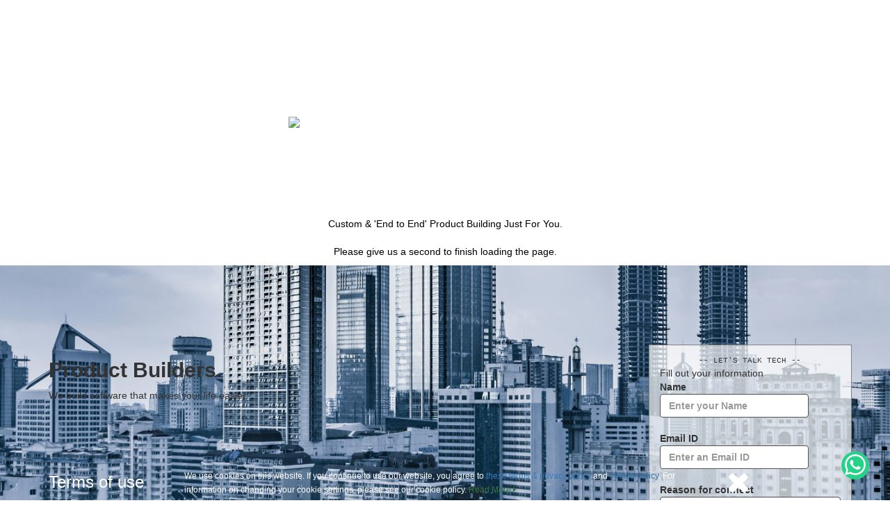

--- FILE ---
content_type: text/html; charset=utf-8
request_url: https://wherrelz.com/
body_size: 66048
content:



<!--





      ___           ___           ___           ___           ___           ___                         ___     
     /__/\         /__/\         /  /\         /  /\         /  /\         /  /\                       /  /\    
    _\_ \:\        \  \:\       /  /:/_       /  /::\       /  /::\       /  /:/_                     /  /::|   
   /__/\ \:\        \__\:\     /  /:/ /\     /  /:/\:\     /  /:/\:\     /  /:/ /\    ___     ___    /  /:/:|   
  _\_ \:\ \:\   ___ /  /::\   /  /:/ /:/_   /  /:/~/:/    /  /:/~/:/    /  /:/ /:/_  /__/\   /  /\  /  /:/|:|__ 
 /__/\ \:\ \:\ /__/\  /:/\:\ /__/:/ /:/ /\ /__/:/ /:/___ /__/:/ /:/___ /__/:/ /:/ /\ \  \:\ /  /:/ /__/:/ |:| /\
 \  \:\ \:\/:/ \  \:\/:/__\/ \  \:\/:/ /:/ \  \:\/:::::/ \  \:\/:::::/ \  \:\/:/ /:/  \  \:\  /:/  \__\/  |:|/:/
  \  \:\ \::/   \  \::/       \  \::/ /:/   \  \::/~~~~   \  \::/~~~~   \  \::/ /:/    \  \:\/:/       |  |:/:/ 
   \  \:\/:/     \  \:\        \  \:\/:/     \  \:\        \  \:\        \  \:\/:/      \  \::/        |  |::/  
    \  \::/       \  \:\        \  \::/       \  \:\        \  \:\        \  \::/        \__\/         |  |:/   
     \__\/         \__\/         \__\/         \__\/         \__\/         \__\/                       |__|/    


    WELL LOOKS LIKE SOMEONE KNOWS HOW TO VIEW CODE!

    Wherrelz is looking for spectacular people with intelligent minds. 
    Pay scale in USD 50,000 - INR 100,000 annual
    Pay scale in INR 50,000 - INR 100,000 monthly
    We need: 
    - Developers across ASP.NET, PHP, Java, Node.JS and a host of other languages to build products
    - Journalists / Content Writers to work with Wherrelz News and other such products
    - Trainers / Instructors / Quizzers to work with various training & certification programmes
    - Interns for quintessential tasks pertaining to every single thing under the sun!
    - Anything else you can imagine. Reach out to hr@wherrelz.com and there's something definitely for you!

    There's a lot to learn!

    Bring your Amile Institute Certificates (WITS Training IDs) with you. 



-->

<!DOCTYPE HTML>
<html>
<head><meta name="viewport" content="width=device-width, initial-scale=1" /><meta http-equiv="content-type" content="text/html; charset=utf-8" /><title>
	Wherrelz - an enterprise technology company. The ideal IT partner.
</title><meta name="description" content="Wherrelz Corporation specializes in end-to-end software solutions for our valued partners. We create custom software to ensure our partners&#39; business growth." /><meta name="keywords" content="all-inclusive,end-to-end,technology,IT,websites,smart work,efficient solutions,CRM,business growth,creative solutions,outsource,product development,technology partner,IT partner,technology incubator,incubation,incubate technology,tech incubator" />
	<meta name="p:domain_verify" content="1926aae9de5d451fb6ae13d55ac0d175"/>
	<meta name="p:domain_verify" content="6eaaf1d010584c9aaf4d805fade5160b"/>
	<meta name="facebook-domain-verification" content="bp6gh9khljcm81wdo8xlk6zw8q4vg3" />

	
</head>
<body class="homepage">
    
<div class="container">
    <nav style="z-index: 9820760253; background-color: #000; border: 0px; box-shadow: 0px 5px 3px rgba(0,0,0,0.3); display: none" class="navbar navbar-fixed-top navbar-inverse">
        <div class="container">
            <div class="navbar-header">
                <button type="button" class="navbar-toggle collapsed" data-toggle="collapse" data-target="#bs-example-navbar-collapse-1" aria-expanded="false">
                    <span class="sr-only">Toggle navigation</span>
                    <span class="icon-bar"></span>
                    <span class="icon-bar"></span>
                    <span class="icon-bar"></span>
                </button>
                <a href="/">
                    <img class="navbar-brand" style="max-height: 50px; padding-top: 7px; padding-bottom: 7px;" src="https://cdn.wherrelz.com/images/logo-i.png" /></a>
            </div>

            <div class="collapse navbar-collapse" id="bs-example-navbar-collapse-1">

                <ul class="nav navbar-nav navbar-right">
                    <li><a href="/consult.aspx">Consult</a></li>
                    <li  class="dropdown">
                        <a href="#"  class="dropdown-toggle" data-toggle="dropdown" role="button" aria-haspopup="true" aria-expanded="false">Wherrelz News <span class="caret"></span></a>
                        <ul class="dropdown-menu">
                            <li><a href="/news/">News Home</a></li>
                            <li><a href="/news-coverage.aspx">Get Press Coverage</a></li>
                        </ul>
                    </li>
                    <li class="dropdown">
                        <a href="#" class="dropdown-toggle" data-toggle="dropdown" role="button" aria-haspopup="true" aria-expanded="false">Use Services <span class="caret"></span></a>
                        <ul class="dropdown-menu">
                            <li><a href="#paynow">Make Payment</a></li>
                            <!--<li><a href="/crm">CRM</a></li>
                                <li><a href="//crm.wherrelz.com/api.html">API</a></li>-->
                            <li><a href="https://mail.wherrelz.com">Web Mail</a></li>
                            <li><a href="https://aries.wherrelz.com:8443">Hosting CP</a></li>
                            <li><a href="https://supersite.wherrelz.com">Buy domains</a></li>
                        </ul>
                    </li>
                    <li class="dropdown">
                        <a href="#" class="dropdown-toggle" data-toggle="dropdown" role="button" aria-haspopup="true" aria-expanded="false">The Company <span class="caret"></span></a>
                        <ul class="dropdown-menu">
                            <li><a href="/essence.aspx">The Essence - Mission &amp; Vision</a></li>
                            <li><a href="/about.aspx">About Wherrelz Corporation</a></li>
                        </ul>
                    </li>

                    <!-- <li class="dropdown">
                            <a href="#" class="dropdown-toggle" data-toggle="dropdown" role="button" aria-haspopup="true" aria-expanded="false">Product Creation <span class="caret"></span></a>
                            <ul class="dropdown-menu">
                                <li><a href="#productcreation">Ideation</a></li>
                                <li><a href="#productcreation">Proof of Concept (PoC)</a></li>
                                <li><a href="#productcreation">Pre Release (BETA)</a></li>
                                <li><a href="#productcreation">Training</a></li>
                                <li><a href="#productcreation">Datacentre</a></li>
                                <li><a href="#productcreation">Completed Release</a></li>
                                <li><a href="#productcreation">Final Training &amp; Handover</a></li>
                                <li role="separator" class="divider"></li>
                                <li><a href="#productcreation">Requirement gathering</a></li>
                                <li><a href="#productcreation">Skeletal Service</a></li>
                                <li><a href="#productcreation">Gamification</a></li>
                                <li><a href="#productcreation">Hosting / Provisioning</a></li>
                                <li><a href="#productcreation">Completed Release</a></li>
                                <li><a href="#productcreation">Final Training &amp; Handover</a></li>
                            </ul>
                        </li>
                        <li class="dropdown">
                            <a href="#" class="dropdown-toggle hidden-sm" data-toggle="dropdown" role="button" aria-haspopup="true" aria-expanded="false">Service Creation <span class="caret"></span></a>
                            <ul class="dropdown-menu">
                                <li><a href="#productcreation">SEO / SEM / SMO</a></li>
                                <li><a href="#productcreation">Web Hosting, Domains and DNS</a></li>
                                <li><a href="#productcreation">Websites &amp; Apps</a></li>
                                <li><a href="#productcreation">Email and SMS</a></li>
                                <li><a href="#productcreation">Loyalty rewards</a></li>
                                <li><a href="#productcreation">Feedback gathering</a></li>
                                <li><a href="#productcreation">Data collation</a></li>
                                <li><a href="#productcreation">Custom Rich-Media reports</a></li>
                                <li><a href="#productcreation">Graphic Design &amp; HTML5/WebGL</a></li>
                                <li><a href="#productcreation">Mobile Applications</a></li>
                            </ul>

                        </li> -->
                    <li><a href="https://www.linkedin.com/company/wherrelz-it-solutions"><i class="fa fa-linkedin"></i></a></li>
                    <li><a href="https://www.facebook.com/wherrelz"><i class="fa fa-facebook"></i></a></li>
                    <li><a href="https://twitter.com/wherrelz"><i class="fa fa-twitter"></i></a></li>
                    <li><a href="mailto:contact@wherrelz.com"><i class="fa fa-envelope-o"></i></a></li>
                    <li><a href="/blog/"><i class="fa fa-bookmark"></i></a></li>

                </ul>
            </div>
        </div>
    </nav>
</div>


<script>
    function closeWithCookie() {
        setCookie("cookie", "OK", 365);
    }
    function setCookie(cname, cvalue, exdays) {
        var d = new Date();
        d.setTime(d.getTime() + (exdays * 24 * 60 * 60 * 1000));
        var expires = "expires=" + d.toUTCString();
        document.cookie = cname + "=" + cvalue + ";" + expires + ";path=/";
    }
    function getCookie(cname) {
        var name = cname + "=";
        var decodedCookie = decodeURIComponent(document.cookie);
        var ca = decodedCookie.split(';');
        for (var i = 0; i < ca.length; i++) {
            var c = ca[i];
            while (c.charAt(0) == ' ') {
                c = c.substring(1);
            }
            if (c.indexOf(name) == 0) {
                return c.substring(name.length, c.length);
            }
        }
        return "";
    }
</script>
<link href="https://cdn.wherrelz.com/css/wherrelz.css" rel="stylesheet" />
<div id="cookiebox" class="navbar-fixed-bottom" style="background: url(https://cdn.wherrelz.com/images/navy_blue.png); overflow: hidden; display: none;">
    <div class="container" style="color: #fff;">
        <div class="row no-collapse">
            <div class="col-xs-2 col-sm-2 pull-right" style="margin-top: 6px;">
                <a href="javascript:;" onclick="$('.navbar-fixed-bottom').hide();closeWithCookie();"><i style="color: #fff;" class="fa fa-close fa-3x"></i></a>
            </div>
            <div class="col-sm-2 col-xs-10">
                <h3 style="margin-top: 13px; margin-bottom: 13px;">Terms of use</h3>
            </div>
            <div class="col-sm-8" style="margin-top: 6px;">
                <small>We use cookies on this website. If you continue to use our website, you agree to <a href="/privacy.aspx">these terms & privacy policy</a> and <a href="/cookies.aspx">cookie policy</a>. For information on changing your cookie settings, please see our cookie policy.
                    <a href="/cookies.aspx" class="text-success">Read More <i class="fa fa-caret-right"></i></a>
                </small>
            </div>
        </div>

    </div>
</div>


    <div id="interim" style="text-align: center;">
        <br />
        <br />
        <img src="https://cdn.wherrelz.com/images/logo.png" style="width: 60%; max-width: 450px; margin: 10% auto; display: block;" />
        <p style="color: #000; font-family: Arial;">
            Custom &amp; 'End to End' Product Building Just For You.<br />
            <br />
            Please give us a second to finish loading the page.
        </p>
    </div>

    <div id="wherrelz-content-wrapper">
        
    
    <style>
        body {
            background: url(https://cdn.wherrelz.com/css/images/overlay.png);
        }
    </style>
    <div class="container-fluid" style="padding-bottom: 150px; background: linear-gradient(rgba(0, 0, 0, 0.05),  rgba(100, 100, 100, 0.05) ),url(/images/bg.jpg); background-position: center; background-repeat: no-repeat; background-size: cover; background-attachment: fixed;">

        <div class="container">
            <div class="row" style="margin-top: 10%">
                <!-- <div class="col-md-9 col-sm-7 hidden-xs">
                    <center>
                        <img src="https://cdn.wherrelz.com/images/logo.png" style="width: 100%; margin-top: 0%; margin-bottom: 5px;" title="Wherrelz Corporation Logo" width="50%" height="auto" alt="Wherrelz Corporation" />
                    <p style="color: #000; padding: 7px; display: block;">Custom &amp; 'End to End' Product Building Just For You.</p>
                    </center> 
                </div>-->
                <style>
                    .rightpanel > .btn {
                        border-radius: 0px;
                    }
                    .rightpanel {
                        transition: opacity linear 1s;
                    }
                    .rightpanel:hover {
                        opacity:1 !important;
                    }
                    h2.tophead {
                        font-weight:bold;
                    }
                    .bright:not(:hover) {
                        filter:grayscale(1) !important;
                    }
                    .bright:hover {
                        filter:grayscale(0) !important;
                        background:#fff;
                    }
                </style>
                <div class="col-sm-8 col-md-9 col-xs-12">
                    <h2 class="tophead">Product Builders.</h2>
                    We build software that makes your life easier.

                    <div style="margin-top:30vh; background:rgba(0,0,0,0.2 );display:none">
                        <b style="color:#fff;text-shadow:2px 2px 2px #000;">Our awesome clients</b>
                        <div style="max-width:100%;overflow-x:scroll;">
                            <div style="width:auto;display:inline-block; white-space:nowrap;">
                                
    <div style="width: 150px;max-width:15vw; display: inline-block; text-align: center; margin-top: 10px; margin-bottom: 3px; text-transform: capitalize; vertical-align: middle; font-size: 75%;height:100%;">
        
        <img class="bright" alt="BuyDoBuy Advertising LLC" title="BuyDoBuy Advertising LLC" width="auto" height="auto" 
            style="max-height: 70px; max-width: 70%;" border="0" src="https://cdn.wherrelz.com/clientlogos/buydobuy advertising llc.png" />
    </div>
    
    <div style="width: 150px;max-width:15vw; display: inline-block; text-align: center; margin-top: 10px; margin-bottom: 3px; text-transform: capitalize; vertical-align: middle; font-size: 75%;height:100%;">
        
        <img class="bright" alt="danaChoga, Gurgaon, India" title="danaChoga, Gurgaon, India" width="auto" height="auto" 
            style="max-height: 70px; max-width: 70%;" border="0" src="https://cdn.wherrelz.com/clientlogos/danachoga, gurgaon, india.png" />
    </div>
    
    <div style="width: 150px;max-width:15vw; display: inline-block; text-align: center; margin-top: 10px; margin-bottom: 3px; text-transform: capitalize; vertical-align: middle; font-size: 75%;height:100%;">
        
        <img class="bright" alt="Dr Sood's Glaucoma Clinic, Delhi www.glaucomadelhi.in" title="Dr Sood's Glaucoma Clinic, Delhi www.glaucomadelhi.in" width="auto" height="auto" 
            style="max-height: 70px; max-width: 70%;" border="0" src="https://cdn.wherrelz.com/clientlogos/dr sood's glaucoma clinic, delhi www.glaucomadelhi.in.png" />
    </div>
    
    <div style="width: 150px;max-width:15vw; display: inline-block; text-align: center; margin-top: 10px; margin-bottom: 3px; text-transform: capitalize; vertical-align: middle; font-size: 75%;height:100%;">
        
        <img class="bright" alt="FoodFood by Chef Sanjeev Kapoor" title="FoodFood by Chef Sanjeev Kapoor" width="auto" height="auto" 
            style="max-height: 70px; max-width: 70%;" border="0" src="https://cdn.wherrelz.com/clientlogos/foodfood by chef sanjeev kapoor.png" />
    </div>
    
    <div style="width: 150px;max-width:15vw; display: inline-block; text-align: center; margin-top: 10px; margin-bottom: 3px; text-transform: capitalize; vertical-align: middle; font-size: 75%;height:100%;">
        
        <img class="bright" alt="Grow-Trees" title="Grow-Trees" width="auto" height="auto" 
            style="max-height: 70px; max-width: 70%;" border="0" src="https://cdn.wherrelz.com/clientlogos/grow-trees.png" />
    </div>
    
    <div style="width: 150px;max-width:15vw; display: inline-block; text-align: center; margin-top: 10px; margin-bottom: 3px; text-transform: capitalize; vertical-align: middle; font-size: 75%;height:100%;">
        
        <img class="bright" alt="Ivation Denmark" title="Ivation Denmark" width="auto" height="auto" 
            style="max-height: 70px; max-width: 70%;" border="0" src="https://cdn.wherrelz.com/clientlogos/ivation denmark.png" />
    </div>
    
    <div style="width: 150px;max-width:15vw; display: inline-block; text-align: center; margin-top: 10px; margin-bottom: 3px; text-transform: capitalize; vertical-align: middle; font-size: 75%;height:100%;">
        
        <img class="bright" alt="Mercedes Benz, Gargash Enterprises U.A.E" title="Mercedes Benz, Gargash Enterprises U.A.E" width="auto" height="auto" 
            style="max-height: 70px; max-width: 70%;" border="0" src="https://cdn.wherrelz.com/clientlogos/mercedes benz, gargash enterprises u.a.e.png" />
    </div>
    
    <div style="width: 150px;max-width:15vw; display: inline-block; text-align: center; margin-top: 10px; margin-bottom: 3px; text-transform: capitalize; vertical-align: middle; font-size: 75%;height:100%;">
        
        <img class="bright" alt="Taza Bhav - commodity trading service, India" title="Taza Bhav - commodity trading service, India" width="auto" height="auto" 
            style="max-height: 70px; max-width: 70%;" border="0" src="https://cdn.wherrelz.com/clientlogos/taza bhav - commodity trading service, india.png" />
    </div>
    
    <div style="width: 150px;max-width:15vw; display: inline-block; text-align: center; margin-top: 10px; margin-bottom: 3px; text-transform: capitalize; vertical-align: middle; font-size: 75%;height:100%;">
        
        <img class="bright" alt="tour for you" title="tour for you" width="auto" height="auto" 
            style="max-height: 70px; max-width: 70%;" border="0" src="https://cdn.wherrelz.com/clientlogos/tour for you.png" />
    </div>
    
    <div style="width: 150px;max-width:15vw; display: inline-block; text-align: center; margin-top: 10px; margin-bottom: 3px; text-transform: capitalize; vertical-align: middle; font-size: 75%;height:100%;">
        
        <img class="bright" alt="Turkish Magic - cross country eCommerce" title="Turkish Magic - cross country eCommerce" width="auto" height="auto" 
            style="max-height: 70px; max-width: 70%;" border="0" src="https://cdn.wherrelz.com/clientlogos/turkish magic - cross country ecommerce.png" />
    </div>
    

                                </div>
                        </div>
                    </div>
                </div>
                <div class="col-sm-4 col-md-3 col-xs-12 rightpanel" 
                    style="border: 1px #828282 solid; background: rgba(255,255,255,0.7);padding-bottom:40px;padding-top:10px;">
                    <center><span style="text-align:center;font-size:8pt; font-family:'Courier New';">-- LET'S TALK TECH --</span></center>
                    <div id="formy"></div>
                    <script>
                        fetch("/_/form.aspx")
                            .then(R => R.text())
                            .then(R => {
                                document.getElementById("formy").innerHTML = R;
                            }).catch(R => { });
                    </script>
                    <a href="https://wowberry.in" class="btn btn-block btn-success btn-black">Custom CRM / ERP (WowBerry.in)</a>
                    <a href="https://wowberry.in/documentberry-document-management-system.aspx" class="btn btn-block btn-success btn-black">DMS / eDM Platform</a>
                    <a href="/consult.aspx" class="btn btn-block btn-info">Data Analaytics / AI</a>
                    <a href="/consult.aspx" class="btn btn-block btn-primary">Digital Marketing / SEO</a>
                    <a href="/consult.aspx" class="btn btn-block btn-primary">Social Media / SMM</a>
                    <a href="https://hott.one/" class="btn btn-block btn-success" style="background:navy">OTT Platform (Hott.one)</a>
                    <style>
                        .btn-black {
                            background-color: #444;
                            color: #fff !important;
                        }

                            .btn-black:hover {
                                background-color: #111;
                            }
                    </style>
                </div>
            </div>
        </div>

    </div>

    <div class="row" style="background: #336699; font-size: 25pt; text-align: center; padding: 2em 0px 3em 0px; min-height: 150px; color:#fff;margin:0px;">
        <div style="font-size:10pt;padding:0px;margin:0px;float:none;">Bottom Line</div>
        We make Software Products <i style="float:none;padding:0px;">that you can take Pride in</i>.
    </div>

    

    
    <!-- Intro -->
    <div id="intro-wrapper" class="wrapper style1" style="padding-top: 3em;">
        
        <section id="intro" class="container">
            <p class="style1">So in case you were wondering what this is all about ...</p>
            <p class="style2 funky" style="font-size: 120%;">
                Wherrelz is: 
                &bull; <b>web-centric</b>, &bull; small / medium <b>enterprise focused</b>, 
                &bull; <b>multi-spectrum IT</b>, &bull; product/<b>software development company</b>
            </p>
            <p class="style3" style="text-align: justify;">
                Wherrelz Corporation (Pronounced 'Where-Else') is a web-centric enterprise multi-spectrum 
                IT product development company. 
                <b>We build tools to help you work better with your customers</b> - a first time impression with Web design, maintaining client relations using customized Customer Relation Management tools, building a wider client base using our e-Commerce platforms, advanced internal-use applications aimed at smoothing work processes, databases, and more - we do it all, Effortlessly.

            </p>
            <br />
            <p class="style3" style="text-align: justify;">Wherrelz represents the spirit of the Startup and encompasess a full fledged <b>technology incubator</b> or <b>tech-incubator</b>. The intent is clear: Our master technology team will help YOU, the startup owner, create fabulous tech based products and services. Normally this would cost you INR 1-2 crores per year; but Wherrelz offers it at a comfortable EMI or Equity based rate based on a simple and transparent evaluation process.</p>
            <ul class="actions">
                <li><a href="#aboutus" class="button style3 big">Let's see your profile!</a></li>
            </ul>
        </section>
    </div>


    <div id="aboutus" class="wrapper style2">
        <div class="title">About Us</div>
        <section id="intro" class="container">
            <div class="style3" style="max-width: 1000px; margin: 0 auto;" id="ClientList">
                <a href="/cms/clientlist.aspx">Our Client List</a>
            </div>

            <ul class="actions" id="moreclientsbutton">
                <li><a href="javascript:;" onclick="loadMore(); $('#moreclients').show(); $(this).hide();" class="button style3 big">Let's see your full client list!</a></li>
            </ul>

            <br />
            <br />
            <fieldset style="font-size: 70%; max-width: 70%; display: block; margin: 0 auto;">
                <legend>Tag Cloud</legend>
                <center>
     <a style="font-size: 147%;" href="/whatis/wherelz.aspx" class="kwI">wherelz</a>  <a style="font-size: 122%;" href="/whatis/warehousing.aspx" class="kwI">warehousing</a>  <a style="font-size: 135%;" href="/whatis/seo.aspx" class="kwI">seo</a>  <a style="font-size: 141%;" href="/whatis/reliable.aspx" class="kwI">reliable</a>  <a style="font-size: 85%;" href="/whatis/programming.aspx" class="kwI">programming</a>  <a style="font-size: 134%;" href="/whatis/management.aspx" class="kwI">management</a>  <a style="font-size: 125%;" href="/whatis/JSP.aspx" class="kwI">JSP</a>  <a style="font-size: 143%;" href="/whatis/Java.aspx" class="kwI">Java</a>  <a style="font-size: 130%;" href="/whatis/host.aspx" class="kwI">host</a>  <a style="font-size: 120%;" href="/whatis/domain.aspx" class="kwI">domain</a>  <a style="font-size: 137%;" href="/whatis/Csharp.aspx" class="kwI">C#</a>  <a style="font-size: 96%;" href="/whatis/developer.aspx" class="kwI">developer</a>  <a style="font-size: 84%;" href="/whatis/technology.aspx" class="kwI">technology</a>  <a style="font-size: 133%;" href="/whatis/software.aspx" class="kwI">software</a>  <a style="font-size: 104%;" href="/whatis/MongoDB.aspx" class="kwI">MongoDB</a>  <a style="font-size: 148%;" href="/whatis/Startup.aspx" class="kwI">Startup</a>  <a style="font-size: 74%;" href="/whatis/ajax.aspx" class="kwI">ajax</a>  <a style="font-size: 126%;" href="/whatis/ASP.NET.aspx" class="kwI">ASP.NET</a>  <a style="font-size: 93%;" href="/whatis/NodeJS.aspx" class="kwI">NodeJS</a>  <a style="font-size: 123%;" href="/whatis/Development.aspx" class="kwI">Development</a>  <a style="font-size: 147%;" href="/whatis/programmer.aspx" class="kwI">programmer</a>  <a style="font-size: 124%;" href="/whatis/backup.aspx" class="kwI">backup</a>  <a style="font-size: 115%;" href="/whatis/ASP.aspx" class="kwI">ASP</a>  <a style="font-size: 90%;" href="/whatis/ses.aspx" class="kwI">ses</a>  <a style="font-size: 104%;" href="/whatis/VBS.aspx" class="kwI">VBS</a>  <a style="font-size: 149%;" href="/whatis/Technology Partners.aspx" class="kwI">Technology Partners</a>  <a style="font-size: 121%;" href="/whatis/IT Partner.aspx" class="kwI">IT Partner</a>  <a style="font-size: 92%;" href="~startup" class="kwI">startup</a>  <a style="font-size: 149%;" href="~wherrelz" class="kwI">wherrelz</a>  <a style="font-size: 143%;" href="~incubator" class="kwI">incubator</a>  <a style="font-size: 82%;" href="~entrepreneurship" class="kwI">entrepreneurship</a> 
        </center>
            </fieldset>
        </section>
    </div>


    <div class="wrapper style1">
        <div class="title">Consult with Wherrelz</div>
        <div id="consultnow" class="container">
            

<div class="row 150%">
    <div class="4u">

        <!-- Sidebar -->
        <div id="sidebar">
            <section class="box">
                <header>
                    <h2>Our Background</h2>
                </header>
                <p>
                    Wherrelz Corporation has been into software development for technology and information processes since 2005. Our clients are restaurants, diamond merchants, medical consultants, and small/medium businesses of any sort. 
                </p>
                <a href="#aboutus" class="button style3">Learn More</a>
            </section>
            <section class="box">
                <header>
                    <h2>What we can do for you</h2>
                </header>
                <ul class="style2">

                    <li>
                        <article class="box post-excerpt">
                            <a href="#" class="image left" style="background-color: #fff; border-radius: 7px; text-align: center; padding: 4px">
                                <b class="fa fa-life-ring fa-4x" style="color: red;"></b>

                            </a>
                            <h3><a href="#">Disaster Recovery</a></h3>
                            <p>
                                We use only one kind of technology - Disaster proof and savings oriented. 
                                <b>If you're having a tech crisis phone us at once 24/7/365.
                                    <br />
                                    <div style="color: #fff; border: 1px #f00 solid; border-radius: 8px; background: #a00; opacity: 0.65">
                                        <center>
                                        IT Emergency? &nbsp; <b class="fa fa-phone"></b> +1 302 455 2251</center>
                                    </div>
                                </b>
                            </p>
                        </article>
                    </li>
                    <li>
                        <article class="box post-excerpt">
                            <a href="#" class="image left" style="background-color: #fff; border-radius: 7px; text-align: center; padding: 4px">
                                <b class="fa fa-lightbulb-o fa-4x" style="color: orange;"></b>

                            </a>
                            <h3><a href="#">Ideation


                            </a></h3>
                            <p>
                                You have a business idea? We're happy to guide you with it. Consultations are subject to M.O.U and Non-Disclosure.
                            </p>
                        </article>
                    </li>
                    <li>
                        <article class="box post-excerpt">
                            <a href="#" class="image left" style="background-color: #fff; border-radius: 7px; text-align: center; padding: 4px">
                                <b class="fa fa-rocket fa-4x" style="color: #008000;"></b>

                            </a>


                            <h3><a href="#">Business Expansion</a></h3>
                            <p>Small businesses grow to Medium, Medium grow to Large - we will build you a powerful Technology Back Bone to sustain growth. </p>
                        </article>
                    </li>

                </ul>
                <!--<a href="#" class="button style1">Archives</a>-->
            </section>

        </div>

    </div>
    <div class="8u important(collapse)">

        <!-- Content -->
        <div id="content">
            <article class="box post">
                <header class="style1">
                    <h2>ALL business problems have a technology solution</h2>
                    <p style="color: #000 !important;">Wherrelz Corporation can find that solution for you</p>
                </header>
                <a href="#" class="image featured">
                    <img title="Wherrelz can find solutions for you!" alt="Wherrelz can find solutions for you!" width="auto" height="auto" src="https://cdn.wherrelz.com/images/pic01.jpg" />
                </a>
                <p>
                    Technology originated from our very human need to solve problems faster than they arise. 
                    Every sort of business - no matter how small or large - has some problem in the form of a process break, functional gap, inadequate coverage/communication, improper result, inefficient/inappropriate match with business objectives, and many many more. 
                </p>
                <p style="color: #000;">
                    Logically since technology was created as a solution provider for all sorts of problems, we can identify a solution for nearly any issue you're facing. <a onclick='location.href="#footer";' href='javascript:;'>Get in touch now</a>!
                    <br />

                    <ul style="list-style: disc;">
                        <li>CRM / Email / SMS / Invoicing - and other customer focused services</li>
                        <li>Websites / brochures / posters / banners - and other marketing material</li>
                        <li>Leave management / Inventory / Approvals - and other employee oriented services</li>
                        <li>Process management / Stores / Accounts - and other vendor oriented services</li>
                        <li>... The list is endless!</li>
                    </ul>
                </p>

            </article>
            <div class="row 150%">
                <div class="6u">
                    <section class="box">
                        <header>
                            <h2>
                                <i class="fa fa-lock"></i>
                                Everything is SECURE!</h2>
                        </header>
                        <div style="border: 1px #828282 solid; border-radius: 7px; height: 109px; max-height: 109px; padding: 20px; background: #454545">
                            <i class="fa fa-lock fa-4x" style="color: goldenrod; float: left; margin-right: 10px;"></i>
                            256-bit Security for Everything<br />
                            Data safety &amp; Protection
                        </div>
                        <br />
                        <p>
                            Wherrelz offers high technology WITH high security. Military / Bank level security in fact, and regular testing and safety checks on everything that is important to you and your business!
                        </p>
                        <!--<a href="#" class="button style1">More</a>-->
                    </section>
                </div>
                <div class="6u">
                    <section class="box">
                        <header>
                            <h2>
                                <i class="fa fa-globe"></i>
                                Globally Available</h2>
                        </header>
                        <a href="#" class="image featured">
                            <img title="Full list of countries that Wherrelz serves - India,United States,United Kingdom,United Arab Emirates,Ireland,Peru,Fiji,Zambia,Nigeria" alt="Full list of countries that Wherrelz serves - India,United States,United Kingdom,United Arab Emirates,Ireland,Peru,Fiji,Zambia,Nigeria" width="auto" height="auto" src="https://cdn.wherrelz.com/images/area of influence.png" /></a>
                        <p>
                            Our technology is geo-distributed to ensure your data is always available to you and your clients. Internation Data Centres in the US, UK, India, Singapore, Dubai, Japan - everywhere!
                        </p>
                    </section>
                </div>
            </div>
        </div>

    </div>
</div>

        </div>
    </div>

    <div class="wrapper style3" id="partnerbaap">
        <div class="title">Partner with Wherrelz</div>
        <div id="partner" class="container">
            

<div class="row 150%">
    <div class="4u">

        <!-- Sidebar -->
        <div id="sidebar">
            <section class="box">
                <header>
                    <h2>Our Partnerships</h2>
                </header>
                <p>
                    The team behind Wherrelz Corporation has been IT partners with various organizations and processes for a while now. 
                    We've assisted startups and large companies alike, helped them build their stable, self-sustaining projects. 
                    
                    Our partners are non-IT companies - viz restaurants, diamond merchants, 
                    health tech companies, and small/medium businesses of any sort. 
                </p>
                <a href="#aboutus" class="button style3">Learn More</a>
            </section>
            <section class="box">
                <header>
                    <h2>What we do for our Technology Partners</h2>
                </header>
                <ul class="style2">

                    <li>
                        <article class="box post-excerpt">
                            <a href="#" class="image left" style="background-color: #fff; border-radius: 7px; text-align: center; padding: 4px">
                                <b class="fa fa-lightbulb-o fa-4x" style="color: orange;"></b>

                            </a>
                            <h3><a href="#">Ideation


                            </a></h3>
                            <p>
                                You have a business idea? We're happy to guide you with it. Consultations are subject to M.O.U and Non-Disclosure.
                            </p>
                            <br />
                            <div style="color: #fff; border: 1px #f00 solid; border-radius: 8px; background: #a00; opacity: 0.65">
                                <center>
                                        IT Emergency? &nbsp; <b class="fa fa-phone" style="color:yellow;"></b> +1 302 455 2251</center>
                            </div>
                        </article>
                    </li>
                    <li>
                        <article class="box post-excerpt">
                            <a href="#" class="image left" style="background-color: #fff; border-radius: 7px; text-align: center; padding: 4px; width:auto;">
                                <b class="fa fa-life-ring fa-4x" style="color: red;"></b>

                            </a>
                            <h3><a href="#">Total Technology Infra</a></h3>
                            <p>
                                For our partners we offer complete technology solutioning - Hardware, software, cloud resources and other technology. 
                            </p>
                        </article>
                    </li>

                    <li>
                        <article class="box post-excerpt">
                            <a href="#" class="image left" style="background-color: #fff; border-radius: 7px; text-align: center; padding: 4px; width:auto;">
                                <b class="fa fa-users fa-4x" style="color: #008000;"></b>

                            </a>


                            <h3><a href="#">In house IT teams</a></h3>
                            <p>Sometimes a tech-focused business (like a radio cab company or a deliver-focused restaurant) requires an in-house IT team. We place our Virtual CIO at your location and build and lead the team as a good technology partner would.</p>
                        </article>
                    </li>

                </ul>
                <!--<a href="#" class="button style1">Archives</a>-->
            </section>

        </div>

    </div>
    <div class="8u important(collapse)">

        <!-- Content -->
        <div id="content">
            <article class="box post">
                <header class="style1">
                    <h2>ALL business problems have a technology solution</h2>
                    <p style="color: #000 !important;">Wherrelz  Corporation supports 
                        startups with discounted software development rates because we appreciate Entrepreneurs!</p>
                </header>
                <a href="#" class="image featured">
                    <img title="If you are a co-founder looking for an IT partner or a Technology partner this is the right place." alt="If you are a co-founder looking for an Tech co-founder or company to partner with this is the right place." width="auto" height="auto" src="https://cdn.wherrelz.com/images/graph01.gif" />
                </a>
                <p>
                    We believe that every startup has a phenomenal potential and that technology can help perfect that potential. Wherrelz is all about being the go-to place for the right kind of technology talent, and as a technology incubator and partner the value we offer is unsurpassed. 
                </p>
                <p style="color: #000;">
                    Technology was created as a solution provider for all sorts of problems, and Wherrelz offers expertise in nearly all forms of technology. We can identify a solution for nearly any issue you're facing, and come up with a technology plan for any business idea you may have.
                    <br />
                    <br />
                    <a href="#" class="image featured">
                        <img title="Wherrelz as a Technology partner or IT partner offers a huge range of software and service access for free"
                            alt="Partnering with Wherrelz makes a vast array of software and services available for your budding startup"
                            width="auto" height="auto" src="https://cdn.wherrelz.com/images/partner_coverage.jpg" />
                    </a>

                    <ul style="list-style: disc;">
                        <li>CRM / Email / SMS / Invoicing - and other customer focused services</li>
                        <li>Websites / brochures / posters / banners - and other marketing material</li>
                        <li>Leave management / Inventory / Approvals - and other employee oriented services</li>
                        <li>Process management / Stores / Accounts - and other vendor oriented services</li>
                        <li>... The list is endless!</li>
                    </ul>
                </p>

            </article>
            <div class="row 150%">
                <div class="6u">
                    <section class="box">
                        <header>
                            <h2>
                                <i class="fa fa-lock"></i>
                                Everything is SECURE!</h2>
                        </header>
                        <div style="border: 1px #828282 solid; border-radius: 7px; height: 109px; max-height: 109px; padding: 20px; background: #454545; color: #fff;">
                            <i class="fa fa-lock fa-4x" style="color: goldenrod; float: left; margin-right: 10px;"></i>
                            256-bit Security for Everything<br />
                            Data safety &amp; Protection
                        </div>
                        <br />
                        <p>
                            Wherrelz offers high technology WITH high security. Military / Bank level security in fact, and regular testing and safety checks on everything that is important to you and your business!
                        </p>
                        <!--<a href="#" class="button style1">More</a>-->
                    </section>
                </div>
                <div class="6u">
                    <section class="box">
                        <header>
                            <h2>
                                <i class="fa fa-globe"></i>
                                Globally Available</h2>
                        </header>
                        <a href="#" class="image featured">
                            <img title="Wherrelz serves as IT partner for our co-founders across India,United States,United Kingdom,United Arab Emirates,Ireland,Peru,Fiji,Zambia,Nigeria" alt="Startups abound everywhere - India,United States,United Kingdom,United Arab Emirates,Ireland,Peru,Fiji,Zambia,Nigeria - and we partner with all of them to create fabulous technology solutions" width="auto" height="auto" src="https://cdn.wherrelz.com/images/area of influence.png" /></a>
                        <p>
                            Our technology is geo-distributed to ensure your data is always available to you and your clients. Internation Data Centres in the US, UK, India, Singapore, Dubai, Japan - everywhere!
                        </p>
                    </section>
                </div>
            </div>
        </div>

    </div>
</div>

        </div>
    </div>


    <div class="wrapper style2">
        <div id="productcreation" class="title">Our Product Creation Process</div>
        <div class="container-fluid" style="display: block; margin-left: 5%; margin-right: 5%;">
            

<table style="border: 1px #828282 solid; font-size: 9pt;" width="100%" cellspacing="0">

<tr>
<td style="background-color: #f00; height: 40px;" width="20%"></td>
<td style="background-color: #ff6a00" width="20%"></td>
<td style="background-color: #ffd800" width="12%"></td>
<td style="background-color: #b6ff00" width="10%"></td>
<td style="background-color: #00ff90" width="10%"></td>
<td style="background-color: #0026ff" width="5%"></td>
<td style="background-color: #ff006e" width="5%"></td>
<td style="background-color: #b200ff" width="5%"></td>
</tr>
</table>
<br />

<table style="font-size: 75%;">
<tr>
<td><b>Legend</b></td>
</tr>
<tr>
<td width="25%" id="a1">Idea/Concept creation</td>
<td width="25%" id="a2">Pre Release</td>
<td width="25%" id="a3">Datacentre foundation</td>
<td width="25%" id="a4">Final training</td>
</tr>

<tr>
<td id="a5">Proof of Concept</td>
<td id="a6">Training</td>
<td id="a7">Final Release</td>
<td id="a8">Handover</td>
</tr>
</table>

<span id="boldy">
<p>
We work with you right since the <span style="color: #f00" class="B">Ideation stage</span> of your product - we will help you build and create the concept, identify problems and recommend solutions. Despite adding in our efforts in ideation we never ask for intellectual property rights; the product remains rightfully yours. <a href="/Product/Ideation_stage.html">Read more &raquo;</a>



</p>
<p><span style="color: #ff6a00" class="B">Proof of Concept (PoC)</span> is the point at which you would see the first influx of funds. We will ensure the PoC is completed within as short a timeline as possible, thus ensuring quick influx of investment and greater product confidence. <a href="/Product/Proof_of_Concept.html">Read more &raquo;</a> </p>
<p><span style="color: #ffd800" class="A">Pre Release</span> is where we create a first level market-usable edition of the product (some features working, remaining features activated over time), which can be launched for a select audience on a "Beta" programme. The feedback of this initial audience is vital to keep the product thriving. <a href="/Product/Pre_Release.html">Read more &raquo;</a> </p>
<p><span style="color: #b6ff00" class="A">Training</span> covers everyone in your core team, your staff and your additional contractors - all stake holders will receive one inclusive training session on the product and all its features on-site at your premises. <a href="/Product/Training.html">Read more &raquo;</a> </p>
<p>
We create the <span style="color: #00ff90" class="A">Datacentre plan and implementation schedule</span> for you, plus we will identify the right people to setup and activate the datacentre in the quickest possible time. Naturally we use only the best, however to accommodate global requirements we offer a lower cost 'virtual datacentre' option as well. <a href="/Product/Datacentre.html">Read more &raquo;</a>
</p>
<p><span style="color: #0026ff" class="B">A Completed Product Release</span> can now happen within a very short time - we have a working and tested product, a powerful, scalable, secure datacentre and a well trained team ready to roll! <a href="/Product/Product_Release.html">Read more &raquo;</a> </p>
<b>Option 1 - the regular option, create product and handover in-house</b>
<p style="padding-left: 10px; border-left: 1px #828282 solid;">
To ensure everything continues to run smoothly we conduct a <span style="color: #ff006e" class="B">Final, terminal training</span> in which we revise everything done in the past trainings and ensure your team is able to handle all operations smoothly. <a href="/Product/Terminal_Training.html">Read more &raquo;</a>
<br />
<br />
<span style="color: #b200ff" class="B">Handover</span> of entire product and all source code in triplicate (3 copies) on an encrypted format with the password shared on your handover signoff sheet.  <a href="/Product/Handover.html">Read more &raquo;</a>
</p>
<b>Option 2 - create product and sustain on an ongoing basis</b> (at a retainer, in addition to Option 1 above)
<p style="padding-left: 10px; border-left: 1px #828282 solid;">
Ongoing support & training cover, 24/7/365  
<br />
Optional part-time on-site and full-time off-site support personnel
<br />
Quarterly on-site full team reviews to verify services are functioning correctly
<br />
Any updates as required to keep the Product latest – software and standards<br />
Ongoing integration support as more vendors are added 
<br />
<br />
<b>Detailed benefits of a retainer</b>:<br />
1.  No additional charges are incurred for major additions/changes
<br />
2.  We drive additional product feature creation 
<br />
3.  Original development team is retained 
<br />
4.  Continuous updates are done to the product as new software editions release 
<br />
5.  Off-site personnel available 24/7 
<br />
6.  On-site personnel optionally located at your premises for in situ support 
<br />
7.  Repeat training organized during quarterly on-site reviews to ensure staff remains up-to-date 
<br />
8.  Ongoing integration capability to add more vendors 
<br />
9.  Refresh standards: When for example a newer ISO edition is released we update changes at no extra cost 
<br />
</p>
<p></p>
</span>
<div style="height: 200px;"></div>

        </div>
    </div>

    <div class="wrapper style3">
        <div class="title">Case Studies</div>
        <div id="ourclients" class="container">
            

<div class="row 150%">
    <div class="4u">
        <section class="highlight">
            <center>
            <a href="#" class="image featured">
                <img title="dana Choga client of Wherrelz in Gurgaon, India" alt="dana Choga client of Wherrelz in Gurgaon, India" width="320" height="160" style="max-width: 100%;max-height: 100%;width:320px; height:160px;" src="https://cdn.wherrelz.com/clientlogos/danachoga, gurgaon, india.png" />
            </a>
                </center>
            <h3><a href="/blog/innovative-crm-integrated-reporting-dashboard-for-dana-choga-restaurant/">dana Choga, Delhi/NCR</a></h3>
            <p>We started CRM solutions for a 300-strong restaurant in Gurgaon. 
                Now we have 15 outlets across New Delhi and satellite cities.</p>
            <ul class="actions">
                <li><a href="/blog/innovative-crm-integrated-reporting-dashboard-for-dana-choga-restaurant/" class="button style3">We can help</a></li>
            </ul>
        </section>
    </div>
    <div class="4u">
        <section class="highlight">
            <a href="#" class="image featured">
                <img title="Dr Sood Glaucoma Clinic client of Wherrelz in New Delhi, India" alt="Dr Sood Glaucoma Clinic client of Wherrelz in New Delhi, India" width="320" height="160" style="max-width: 100%;max-height: 100%;width:320px; height:160px;" src="https://cdn.wherrelz.com/clientlogos/dr%20sood's%20glaucoma%20clinic,%20delhi%20www.glaucomadelhi.in.png" /></a>
            <h3><a href="/blog/emr-and-crm-tools/">Dr Sood's Glaucoma Clinic</a></h3>
            <p>Dr Sood's Glaucoma Clinic in Delhi saves precious eyesight. Our software toolkit helps them do it a little faster. </p>
            <ul class="actions">
                <li><a href="/blog/emr-and-crm-tools/" class="button style3">Let's help you</a></li>
            </ul>
        </section>
    </div>
    <div class="4u">
        <section class="highlight">
            <a href="#" class="image featured">
                <img title="Grow-Trees needed a reliable technology partner to help stabilize and upgrade their platform" alt="Wherrelz upgraded and stabilized Grow-Trees platform" width="320" height="160" style="max-width: 100%;max-height: 100%;width:320px; height:160px;" src="https://cdn.wherrelz.com/clientlogos/grow-trees.png" /></a>
            <h3><a href="/blog//">Grow-Trees</a></h3>
            <p>Grow-Trees needed a reliable technology partner and approached Wherrelz to help stabilize and upgrade their platform.</p>
            <ul class="actions">
                <li><a href="/blog//" class="button style3">Case Study</a></li>
            </ul>
        </section>
    </div>
</div>

        </div>
    </div>

    <div class="wrapper style1">
        <div id="paynow" class="title">How to Pay</div>
        <div class="container-fluid" style="display: block;">
            <div class="style3" style="max-width: 750px; margin: 0 auto;">
                

<div class="container-fluid" style="max-width: 750px;">
    <div class="row">
        <div class="col-md-6">
            <h2>Pay Wherrelz</h2>

            <script defer="defer" onload="readyStripe()" src="https://checkout.stripe.com/checkout.js"></script>
            <form id="myForm" action="/thanks.aspx" method="POST">
                Amount:
                <input class="form-control" type="number" min="5" max="25000" id="amount" name="amount" /><br />
                Paying for:
                <input class="form-control" type="text" id="desc" name="desc" value="Payment for Services" />
                <input type="hidden" id="stripeToken" name="stripeToken" />
                <input type="hidden" id="stripeEmail" name="stripeEmail" />
            </form>
            <input type="button" onclick="stripeCheckout()" class="btn-block" id="customButton" value="pay">

            <script>
                var handler;
                function readyStripe() {
                    handler = StripeCheckout.configure({
                        key: 'pk_live_RSOvUkZofhhg99hgx8kC6ADY',
                        image: 'https://cdn.wherrelz.com/images/logo.png',
                        token: function (token) {
                            $("#stripeToken").val(token.id);
                            $("#stripeEmail").val(token.email);
                            $("#myForm").submit();
                        }
                    });
                }

                function stripeCheckout(e) {
                    e = e || window.event;
                    var amount = $("#amount").val() * 100;
                    if (!amount || isNaN(amount) || amount < 500)
                        return alert("Amount must be USD 5 at least");
                    else {
                        var desc = $("#desc").val();
                        // Open Checkout with further options
                        handler.open({
                            name: 'Wherrelz Corporation',
                            description: desc,
                            amount: amount
                        });
                    }
                    e.preventDefault();
                }

                // Close Checkout on page navigation
                /*$(window).on('popstate', function () {
                    handler.close();
                });*/
            </script>

            

            <br />
            <br />
            <center>OR</center>
            <br />
            <b>Pay us via Paypal</b>: contact@wherrelz.com

        </div>
    </div>

</div>
<div style="height: 200px;"></div>

            </div>
        </div>
    </div>

    <div class="wrapper style2">
        <div id="prefooter" class="title">Why Work with Wherrelz</div>
        <div id="HRstuff" class="container">
            <a href="/cms/whywherrelz.aspx">Why Work With Wherrelz?</a>
        </div>
    </div>

    


<script>
//function checkMod() {
//	if(typeof jQuery !='undefined' && typeof $ != 'undefined' && $('#myModal').modal) {
//		if(localStorage["sel"]!="us") $('#myModal').modal();
//	} else setTimeout(checkMod, 300);
//}
//checkMod();
</script>

<a target="_blank"
    href="https://api.whatsapp.com/send?phone=919820760253&amp;text=Please contact me for software product development requirement" class="buttbutton direct pop">
    <img class="pop" src="https://hott.one/images/whatsapp.png" /></a>
<style>
    .pop:hover {
            transform: scale(1.2);
            transition: all 0.2s ease;
        }
    .grecaptcha-badge {
        display: none
    }

    .buttbutton {
        position: fixed;
        bottom: 30px;
        right: 30px;
        background: #25d388;
        border-radius: 20px;
        width: 40px;
        height: 40px;
        line-height: 36px;
        text-align: center;
        z-index: 5;
    }

        .buttbutton img {
            width: 32px;
            height: 32px
        }
</style>

  

    </div>

    
<footer id="wherrelz-footer">
    <div class="container">
        <div class="row">
            <div class="col-sm-3">
                <h5>
                    <img alt="Wherrelz Corporation" title="Wherrelz Corporation" style="background: #fff; border: 3px #fff solid;" src="https://cdn.wherrelz.com/images/logo.png" width="80%" />
                </h5>
                <p>
                    <h5>United States</h5>
                    Registered office<br />
                    <span style="color: #d2d1d1">Suite B2, 2035 Sunset Lake Road,<br />
                        Newark, DE 19702<br />
                        <i class="fa fa-phone"></i>
                        +1.302.455.2251</span>
                </p>
                <p>
                    <h5>India</h5>
                    Partner office<br />
                    <span style="color: #d2d1d1">Office 101-102, Plan I Business Park,<br />
                        Opp DY Patil Stadium<Br />
                        Navi Mumbai - 410200<br />
                        </span>
                </p>
            </div>
            <div class="col-sm-2">
                <h5>Our Products</h5>
                <h6>Web / Mobile
                <ul>
                    <li><a href="#">RTC Zone</a></li>
                    <li><a href="#">Enterprise Apps</a></li>
                </ul>
                </h6>
                <h6>Social
                <ul>
                    <li><a href="#">Social Fluff</a></li>
                </ul>
                </h6>
                <h6>3D / VR / AR / Games
                <ul>
                    <li><a href="#">Ocuara</a></li>
                </ul>
                </h6>
                <h6>AI / Bots
                <ul>
                    <li><a href="#">ShopBot</a></li>
                </ul>
                </h6>
            </div>
            <div class="col-sm-2">
                <h5>&nbsp;</h5>
                <h6>Non-Profit / Advocacy
                <ul>
                    <li><a href="#">NGO B.A.A.P.</a></li>
                    <li><a href="#">WhoDaFuc</a></li>
                </ul>
                </h6>
                <h6>Other
                <ul>
                    <li><a href="#">Coffinette</a></li>
                    <li><a href="#">URL Hitter</a></li>
                    <li><a href="#">Is This A Brand</a></li>
                    <li><a href="#">VCIO Club</a></li>
                    <li><a href="#">Play Story</a></li>
                    <li><a href="#">IT Maxims</a></li>
                    <li><a href="#">Nop.One</a></li>
                </ul>
                </h6>
            </div>
            <div class="col-sm-2">
                <h5>Legal</h5>
                <ul>
                    <li><a href="/privacy.aspx">Privacy Policy</a></li>
                    <li><a href="/cookies.aspx">Cookie Policy</a></li>
                    <li><a href="/privacy.aspx">Terms of Use</a></li>
                    <!-- <li><a href="/faq.aspx">FAQ</a></li> -->
                </ul>
            </div>
            <div class="col-sm-3">
                <h5>Global Contact</h5>
                <i class="fa fa-envelope"></i>&nbsp;Support Team:
                <br />
                contact@wherrelz.com<br />
                <br />
                <i class="fa fa-envelope"></i>&nbsp;Human Resources Team:
                <br />
                hr@wherrelz.com
                <hr />
                <button type="button" class="btn btn-default">Contact us</button>
            </div>
        </div>
    </div>
    <div class="footer-copyright">
        <p>&copy; WHERRELZ<sup>&trade;</sup> CORPORATION</p>
    </div>
</footer>


    <link href="https://maxcdn.bootstrapcdn.com/font-awesome/4.5.0/css/font-awesome.min.css" rel="stylesheet" />
    <link href="https://maxcdn.bootstrapcdn.com/bootstrap/3.3.6/css/bootstrap.min.css" rel="stylesheet" />
    <script defer="defer" onload="bhago();" src="https://code.jquery.com/jquery-2.2.0.min.js"></script>
</body>


<script>
    (function (i, s, o, g, r, a, m) {
        i['GoogleAnalyticsObject'] = r; i[r] = i[r] || function () {
            (i[r].q = i[r].q || []).push(arguments)
        }, i[r].l = 1 * new Date(); a = s.createElement(o),
        m = s.getElementsByTagName(o)[0]; a.async = 1; a.src = g; m.parentNode.insertBefore(a, m)
    })(window, document, 'script', '//www.google-analytics.com/analytics.js', 'ga');

    ga('create', 'UA-60600912-1', 'auto');
    ga('send', 'pageview');

    function bhago() {
        $(function () {

            if (getCookie("cookie") == "OK") {
                $("#cookiebox").remove();
            } else {
                $("#cookiebox").show();
            }

            $.getScript("https://cdn.wherrelz.com/js/getjs.aspx", function () {
                $.getScript("https://maxcdn.bootstrapcdn.com/bootstrap/3.3.6/js/bootstrap.min.js", function () {
                    setTimeout(function () {
                        $("#wherrelz-content-wrapper,#footer-wrapper").css("display", "inherit");
                        $("#wherrelz-footer").css("display", "inherit");
                        $(".navbar-fixed-top").css("display", "inherit");
                        $("#interim").remove();
                    }, 1);
                });
            });
            
            setInterval(function () {
                if ($("#HRstuff").length > 0) {
                    if (isScrolledIntoView("#HRstuff")) {
                        if ($("#HRstuff").html().length < 300) {
                            $("#HRstuff").load("/cms/WhyWherrelz.aspx");
                        }
                    }
                }
                if ($("#ClientList").length > 0) {
                    if (isScrolledIntoView("#ClientList")) {
                        if ($("#ClientList").html().length < 300) {
                            $("#ClientList").load("/cms/ClientList.aspx");
                        }
                    }
                }

            }, 1000);
            

            //$.getScript("//s7.addthis.com/js/300/addthis_widget.js#pubid=ra-53a517104b2c0746");
            //$.getScript("https://cdn.wherrelz.com/js/jquery-ui.min.js");


            $("A").click(function (e) {
                if ($(this).attr("href").substring(0, 1) == "#" && $(this).attr("href").length > 1) {
                    scrollTo($(this).attr("href"));
                    return false;
                } else {
                    return true;
                }
            });

            $.fn.animateRotate = function (angle, duration, easing, complete) {
                var args = $.speed(duration, easing, complete);
                var step = args.step;
                return this.each(function (i, e) {
                    args.complete = $.proxy(args.complete, e);
                    args.step = function (now) {
                        $.style(e, 'transform', 'rotate(' + now + 'deg)');
                        if (step) return step.apply(e, arguments);
                    };

                    $({ deg: 0 }).animate({ deg: angle }, args);
                });
            };

            $(document).keydown(function (e) {
                //console.log(e);
                if (e.keyCode == 27) {
                    e.preventDefault();
                    if ($("#gamebuoy").is(":visible")) {
                        $("#gamebuoy").hide();
                    }
                }
            });

        });
    }

    function isScrolledIntoView(elem) {
        var $elem = $(elem);
        var $window = $(window);

        var docViewTop = $window.scrollTop();
        var docViewBottom = docViewTop + $window.height();

        var elemTop = $elem.offset().top;
        var elemBottom = elemTop + $elem.height();

        return ((elemBottom <= docViewBottom) && (elemTop >= docViewTop));
    }

    function scrollTo(x) {
        try {
            $("html, body").animate({
                scrollTop: $(x).offset().top - 70
            }, 750);
        } catch (e) { }
    }
</script>
</html>


--- FILE ---
content_type: text/html; charset=utf-8
request_url: https://wherrelz.com/_/form.aspx
body_size: 2599
content:


<div>
    <style>
        .form-control:invalid {
            border: 1px #f00 solid;
        }

        #contactbutton {
            color: #fff;
            background-color: #d84b6b;
            border-radius: 20px;
            border: none;
            width: 150px;
            display: block;
            margin: 10px auto 0;
            line-height: 25px;
        }

        #ultraFormFORM input, #ultraFormFORM select, #ultraFormFORM textarea {
            background:#fff;
            border:1px #555 solid;
        }
    </style>
    
    <form method="post" action="/_/form.aspx" id="ultraFormFORM">
        <input type="hidden" id="referer" name="referer" value="https://wherrelz.com/" />
        Fill out your information
        <div class="form-group">
            <label>
                Name
                 <input placeholder="Enter your Name" type="text" required="required" class="form-control" id="name" name="name" />
            </label>
        </div>
        <div class="form-group">
            <label>
                Email ID
                 <input type="email" placeholder="Enter an Email ID" required="required" class="form-control" id="email" name="email" />
            </label>
        </div>
        <div class="form-group">
            <label>
                Reason for connect
                 <select class="form-control" required="required" id="reason" name="reason">
                     <option value="">-- Choose Service --</option>
                     <optgroup label="Services">
                         <option>CRM / ERP / Data Analytics</option>
                         <option>Digital Marketing</option>
                         <option>Website / Mobile App</option>
                     </optgroup>
                     <optgroup label="Products">
                         <option>OTT Platform (Hott.one)</option>
                         <option>Custom Product for my company</option>
                     </optgroup>
                 </select>
            </label>
        </div>
        <div class="form-group">
            <label>
                Give us a summary of your project
                 <textarea required id="summary" name="summary"></textarea>
            </label>
        </div>

        <div style="text-align: center;">
            <button type="submit" class="btn btn-default" id="contactbutton">Contact us</button>
            *We <a href="/privacy.aspx" target="_blank">respect your privacy</a>
        </div>
    </form>
</div>


--- FILE ---
content_type: text/plain
request_url: https://www.google-analytics.com/j/collect?v=1&_v=j102&a=1473287559&t=pageview&_s=1&dl=https%3A%2F%2Fwherrelz.com%2F&ul=en-us%40posix&dt=Wherrelz%20-%20an%20enterprise%20technology%20company.%20The%20ideal%20IT%20partner.&sr=1280x720&vp=1280x720&_u=IEBAAEABAAAAACAAI~&jid=672897704&gjid=54445562&cid=932489748.1768665990&tid=UA-60600912-1&_gid=595625204.1768665990&_r=1&_slc=1&z=1160081956
body_size: -449
content:
2,cG-V1YGXD6R1M